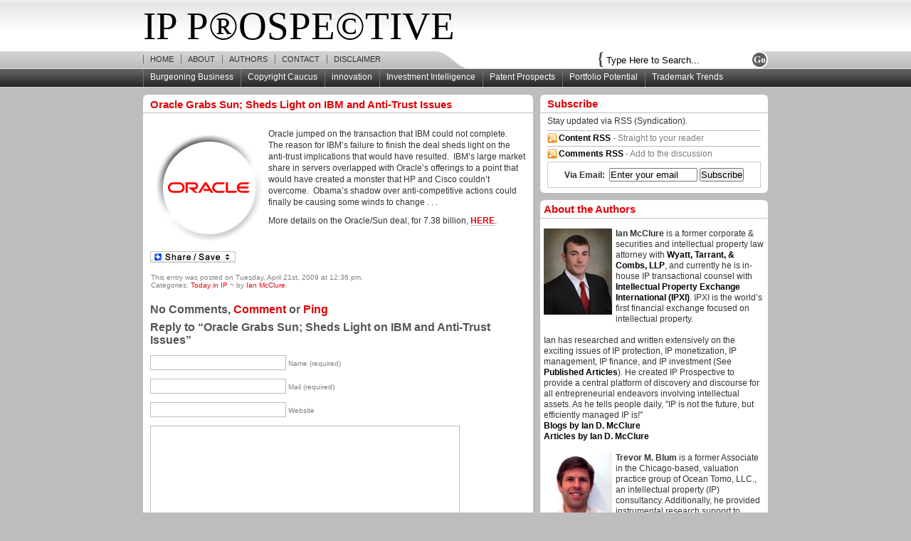

--- FILE ---
content_type: text/html; charset=UTF-8
request_url: http://www.ipprospective.com/ip-today/oracle-snatches-sun-sheds-light-on-ibm-and-anti-trust-issues/
body_size: 7728
content:
<!DOCTYPE html PUBLIC "-//W3C//DTD XHTML 1.0 Transitional//EN" "http://www.w3.org/TR/xhtml1/DTD/xhtml1-transitional.dtd">
<html xmlns="http://www.w3.org/1999/xhtml">
<head profile="http://gmpg.org/xfn/11">
<meta http-equiv="Content-Type" content="text/html; charset=UTF-8" />

<title>Oracle Grabs Sun; Sheds Light on IBM and Anti-Trust Issues | IP P®OSPE©TIVE</title>

    <meta http-equiv="Content-Type" content="text/html; charset=utf-8"/>
    <meta name="generator" content="WordPress 2.7" />
    <link rel="stylesheet" href="http://www.ipprospective.com/wp-content/themes/MassiveNews/style.css" type="text/css" media="screen" />
    <link rel="alternate" type="application/rss+xml" title="IP P®OSPE©TIVE RSS Feed" href="http://www.ipprospective.com/feed/" />
    <meta name="verify-v1" content="oo9LTFkDVarXyam4DZ0Pu7UJgPzxDd47KpSp198xSVA=" />

	<script src="http://www.ipprospective.com/wp-content/themes/MassiveNews/scripts/mootools.v1.11.js" type="text/javascript"></script>
    <script src="http://www.ipprospective.com/wp-content/themes/MassiveNews/scripts/jd.gallery.js" type="text/javascript"></script>
    <script src="http://www.ipprospective.com/wp-content/themes/MassiveNews/scripts/jd.gallery.transitions.js" type="text/javascript"></script>
    <link rel="stylesheet" href="http://www.ipprospective.com/wp-content/themes/MassiveNews/slideshow.css" type="text/css" media="screen" />
 
    <!--[if lte IE 7]><link rel="stylesheet" type="text/css" href="http://www.ipprospective.com/wp-content/themes/MassiveNews/styleie.css" /><![endif]-->
<link rel="EditURI" type="application/rsd+xml" title="RSD" href="http://www.ipprospective.com/xmlrpc.php?rsd" />
<link rel="wlwmanifest" type="application/wlwmanifest+xml" href="http://www.ipprospective.com/wp-includes/wlwmanifest.xml" /> 
<meta name="generator" content="WordPress 2.7" />

<style type="text/css">
	.addtoany_share_save_container{margin:16px 0;}
	ul.addtoany_list{
		display:inline;
		margin:0 !important;
		padding:0 !important;
	}
	ul.addtoany_list li{
		background:none;
		border:0;
		display:inline !important;
		list-style-type:none;
		margin:0 !important;
		padding:0 !important;
		line-height:32px;	}
	ul.addtoany_list li:before{content:"";}
	ul.addtoany_list li a{padding:0 9px}
	ul.addtoany_list img{
		float:none;
		width:16px;
		height:16px;
		border:0;
		margin:0;
		padding:0;
		vertical-align:middle;
	}
	ul.addtoany_list a img{
		opacity:.6;
		-moz-opacity:.6;
		filter: alpha(opacity=60);
	}
	ul.addtoany_list a:hover img, ul.addtoany_list a.addtoany_share_save img{
		opacity:1;
		-moz-opacity:1;
		filter:alpha(opacity=100);
	}
	a.addtoany_share_save img{border:0;width:auto;height:auto;}    </style>

<!-- all in one seo pack 1.4.6.15 [282,347] -->
<meta name="description" content="Oracle jumped on the transaction that IBM could not complete.  The reason for IBM's failure to finish the deal sheds light on the anti-trust implications that" />
<meta name="keywords" content="antitrust,ip market" />
<!-- /all in one seo pack -->

<!-- Start Of Script Generated By cforms v10.0 [Oliver Seidel | www.deliciousdays.com] -->
<link rel="stylesheet" type="text/css" href="http://www.ipprospective.com/wp-content/plugins/cforms/styling/grey_blocks.css" />
<script type="text/javascript" src="http://www.ipprospective.com/wp-content/plugins/cforms/js/cforms.js"></script>
<!-- End Of Script Generated By cforms -->

</head>
<body>

<div id="wrapper"><a name="top"></a>
<div id="header" class="fix">
	<h1><a href="http://www.ipprospective.com/">IP P®OSPE©TIVE</a></h1>
	<div id="searchWrap">
<form method="get" id="searchForm" action="http://www.ipprospective.com/">
	<input type="text" value="Type Here to Search..." name="s" id="s" /><input id="searchsubmit" type="image" src="http://www.ipprospective.com/wp-content/themes/MassiveNews/images/btn_search.gif" alt="Submit" />
</form>
</div>
<div id="pagenav">
	<ul class="nav fix">
		<li><a href="http://www.ipprospective.com/" title="Return to the the frontpage">Home</a></li>
		<li class="page_item page-item-2"><a href="http://www.ipprospective.com/about/" title="About">About</a></li>
<li class="page_item page-item-1297"><a href="http://www.ipprospective.com/authors/" title="Authors">Authors</a></li>
<li class="page_item page-item-3"><a href="http://www.ipprospective.com/contact/" title="Contact">Contact</a></li>
<li class="page_item page-item-54"><a href="http://www.ipprospective.com/disclaimer/" title="Disclaimer">Disclaimer</a></li>
	</ul>
</div>

<div id="categories">
	<div id="categories" class="fix"> 
		<ul class="fix">
			<li class="cat-item cat-item-14"><a href="http://www.ipprospective.com/category/burgeoning-business/" title="View all posts filed under Burgeoning Business">Burgeoning Business</a>
</li>
	<li class="cat-item cat-item-11"><a href="http://www.ipprospective.com/category/copyright-caucus/" title="View all posts filed under Copyright Caucus">Copyright Caucus</a>
</li>
	<li class="cat-item cat-item-86"><a href="http://www.ipprospective.com/category/innovation/" title="View all posts filed under innovation">innovation</a>
</li>
	<li class="cat-item cat-item-13"><a href="http://www.ipprospective.com/category/investment-intelligence/" title="View all posts filed under Investment Intelligence">Investment Intelligence</a>
</li>
	<li class="cat-item cat-item-23"><a href="http://www.ipprospective.com/category/patent-prospects/" title="View all posts filed under Patent Prospects">Patent Prospects</a>
</li>
	<li class="cat-item cat-item-18"><a href="http://www.ipprospective.com/category/portfolio-potential/" title="View all posts filed under Portfolio Potential">Portfolio Potential</a>
</li>
	<li class="cat-item cat-item-12"><a href="http://www.ipprospective.com/category/trademark-trend/" title="View all posts filed under Trademark Trends">Trademark Trends</a>
</li>
		</ul>
	</div>
</div>
</div><div id="mid" class="fix">
	<div id="singlemain" class="fix"><a name="main"></a>
    <div id="featured">
    	<h3 class="mainblock">Oracle Grabs Sun; Sheds Light on IBM and Anti-Trust Issues</h3>
    </div>
    <div id="content">
				<div class="post" id="post-650">
			<div class="entry">
				<p><a href="http://www.ipprospective.com/wp-content/uploads/2009/04/oracle-logo.gif"><img class="alignleft size-full wp-image-651" title="oracle-logo" src="http://www.ipprospective.com/wp-content/uploads/2009/04/oracle-logo.gif" alt="oracle-logo" width="150" height="150" /></a>Oracle jumped on the transaction that IBM could not complete.  The reason for IBM&#8217;s failure to finish the deal sheds light on the anti-trust implications that would have resulted.  IBM&#8217;s large market share in servers overlapped with Oracle&#8217;s offerings to a point that would have created a monster that HP and Cisco couldn&#8217;t overcome.  Obama&#8217;s shadow over anti-competitive actions could finally be causing some winds to change . . .</p>
<p>More details on the Oracle/Sun deal, for 7.38 billion, <a href="http://online.wsj.com/article/SB124022726514434703.html" target="_blank">HERE</a>.</p>
			</div>
  <br/>               
<a class="a2a_dd addtoany_share_save" href="http://www.addtoany.com/share_save?sitename=IP%20P%C2%AEOSPE%C2%A9TIVE&amp;siteurl=http%3A%2F%2Fwww.ipprospective.com%2F&amp;linkname=Oracle%20Grabs%20Sun%3B%20Sheds%20Light%20on%20IBM%20and%20Anti-Trust%20Issues&amp;linkurl=http%3A%2F%2Fwww.ipprospective.com%2Fip-today%2Foracle-snatches-sun-sheds-light-on-ibm-and-anti-trust-issues%2F"><img src="http://www.ipprospective.com/wp-content/plugins/add-to-any/share_save_120_16.png" width="120" height="16" alt="Share/Save/Bookmark"/></a> <br/>
		</div>

					<h5>This entry was posted on Tuesday, April 21st, 2009 at 12:36 pm.<br />Categories: <a href="http://www.ipprospective.com/category/ip-today/" title="View all posts in Today in IP" rel="category tag">Today in IP</a> ~ by <a href="http://www.ipprospective.com/author/admin/" title="Posts by Ian McClure">Ian McClure</a>.</h5>

		<div id="comments_wrapper">
<!-- You can start editing here. -->
	<div id="comments" class="section"><h3>No Comments, <a href="#respond" title="Leave a comment">Comment</a> or <a href="http://www.ipprospective.com/ip-today/oracle-snatches-sun-sheds-light-on-ibm-and-anti-trust-issues/trackback/" rel="trackback">Ping</a></h3></div>
  	 
	 <h3 id="respond">Reply to &#8220;Oracle Grabs Sun; Sheds Light on IBM and Anti-Trust Issues&#8221;</h3>
<form action="http://www.ipprospective.com/wp-comments-post.php" method="post" id="commentform">
<p><input type="text" name="author" id="author" value="" size="22" tabindex="1" />
<label for="author"><small>Name (required)</small></label></p>
<p><input type="text" name="email" id="email" value="" size="22" tabindex="2" />
<label for="email"><small>Mail (required)</small></label></p>
<p><input type="text" name="url" id="url" value="" size="22" tabindex="3" />
<label for="url"><small>Website</small></label></p>
<p><textarea name="comment" id="comment" cols="60" rows="10" tabindex="4"></textarea></p>
<p><input name="submit" type="image" src="http://www.ipprospective.com/wp-content/themes/MassiveNews/images/btn_submit.gif" alt="Submit" id="submit" tabindex="5" value="Submit" />
<input type="hidden" name="comment_post_ID" value="650" />
</p>
</form>
</div><!-- end comments_wrapper -->			</div>
    </div>
	<div id="sidebar">


       	<div id="blocks" class="rsslinks">
		<h3 class="blocks">Subscribe</h3>
		<p>Stay updated via RSS (Syndication).</p>
		<ul>
			<li><a href="http://feeds.feedburner.com/IpProspective" title="Full content RSS feed">Content RSS</a> - Straight to your reader</li>
			<li><a href="http://feeds.feedburner.com/IP-Prospective-Comments" title="Full comments RSS feed">Comments RSS</a> - Add to the discussion</li>
		</ul>
            <form style="border:1px solid #ccc;padding:3px;text-align:center;" action="http://www.feedburner.com/fb/a/emailverify" method="post" target="popupwindow" onsubmit="window.open('http://www.feedburner.com/fb/a/emailverifySubmit?feedId=2873145', 'popupwindow', 'scrollbars=yes,width=550,height=520');return true"><p><strong>Via Email: &nbsp;</strong><input type="text" style="width:120px" name="email" value="Enter your email"/><input type="hidden" value="http://feeds.feedburner.com/~e?ffid=2873145" name="url"/><input type="hidden" value="IP Prospective" name="title"/><input type="hidden" name="loc" value="en_US"/> <input type="submit" value="Subscribe" /></form>
	</div>
         <div id="bottomblock"></div>

         <div id="widgetblock">
          <h3 class="blocks">About the Authors</h3>
           <br /><img src="http://www.ipprospective.com/wp-content/uploads/2009/01/mcclure-ian.jpg" border="0" align="left" style="margin-right:5px; margin-bottom: 2px;"> <strong>Ian McClure</strong> is a former corporate & securities and intellectual property law attorney with <a href="http://www.wyattfirm.com/">Wyatt, Tarrant, & Combs, LLP</a>, and currently he is in-house IP transactional counsel with <a href="http://www.ipxi.com/ipxi/">Intellectual Property Exchange International (IPXI)</a>. IPXI is the world’s first financial exchange focused on intellectual property.   <br /><br />Ian has researched and written extensively on the exciting issues of IP protection, IP monetization, IP management, IP finance, and IP investment (See <a href="http://www.ipprospective.com/authors-published-articles/">Published Articles</a>).  He created IP Prospective to provide a central platform of discovery and discourse for all entrepreneurial endeavors involving intellectual assets.  As he tells people daily, "IP is not the future, but efficiently managed IP is!"  <br />
<a href="http://www.ipprospective.com/author/admin/">Blogs by Ian D. McClure</a><br/>
<a href="http://www.ipprospective.com/authors-published-articles/">Articles by Ian D. McClure</a>
 <br /><br/>

<img src="http://www.ipprospective.com/wp-content/uploads/2011/06/trevorb.jpg" border="0" align="left" style="margin-right:5px; margin-bottom: 2px;"> <strong>Trevor M. Blum</strong> is a former Associate in the Chicago-based, valuation practice group of Ocean Tomo, LLC., an intellectual property (IP) consultancy.  Additionally, he provided instrumental research support to Intellectual Property Exchange International, Inc., an IP exchange start-up.  Trevor holds a B.S. from Indiana University and is currently an MBA candidate at the University of Cambridge, focusing on international business and finance.  His interests also include entrepreneurship, economics, and informational visualization. He enjoys running and cycling in his free time. Trevor seeks to bring a transnational business perspective to the blog. <br/>
<a href="http://www.ipprospective.com/author/trevorb/">Blogs by Trevor Blum</a>
<br />

         </div>
          <div id="bottomblock"></div>
	
<div id="blocks">
<h3 class="blocks">Recent Tweets</h3>
<script src="http://widgets.twimg.com/j/2/widget.js"></script>
<script>
new TWTR.Widget({
  version: 2,
  type: 'list',
  rpp: 5,
  interval: 30000,
  title: '',
  subject: '',
  width: 250,
  height: 300,
  theme: {
    shell: {
      background: '#ffffff',
      color: '#000000'
    },
    tweets: {
      background: '#ffffff',
      color: '#000000',
      links: '#ff0000'
    }
  },
  features: {
    scrollbar: false,
    loop: false,
    live: false,
    hashtags: true,
    timestamp: true,
    avatars: true,
    behavior: 'all'
  }
}).render().setList('BPIZZY', 'ipprospective').start();
</script>
</div>
          <div id="bottomblock"></div>
    
	<!--<div id="advertblock">
			</div>-->
        
<!--    
	<div id="blocks">
		<h3 class="blocks">Today in Intellectual Property</h3>

		
                    <div id="blockpost">
                 <br />
                <h4><a href="http://www.ipprospective.com/burgeoning-business/main-street-catalysts%c2%a0-patents-networks-and-immersion/" title="Main Street Catalysts:  Patents, Immersion, and Passion">Main Street Catalysts:  Patents, Immersion, and Passion</a></h4>
                <div class="entry">
                <br />
                <p>US economic news has been notably bleak over the past month:   GDP growth figures have been revised downward; US long-term debt has lost its AAA-rating; payrolls are reported (and expected to continue) to rise at a syrupy pace; and buyer ...<a href="http://www.ipprospective.com/burgeoning-business/main-street-catalysts%c2%a0-patents-networks-and-immersion/" title="Read More">Read More</a></p>
                </div>
                <div style="float:right; text-align:right;"> <a href="http://www.ipprospective.com/category/ip-today/">Previous Days >> </a></div><br/>
                   
            </div>
        	</div>
    <div id="bottomblock"></div>
-->

	<div id="blocks">
		<h3 class="blocks">IP Market Player of the Week</h3>

		
                    <div id="blockpost">
                <br />
                <h4><a href="http://www.ipprospective.com/ip-market-players/navigating-ip-strategy-intipsa/" title="Navigating IP Strategy:  INTIPSA">Navigating IP Strategy:  INTIPSA</a></h4>
                <div class="entry">
                <br />
             <div id="introIMG"><a href="http://www.ipprospective.com/ip-market-players/navigating-ip-strategy-intipsa/" title="Navigating IP Strategy:  INTIPSA"><img class="alignleft size-thumbnail wp-image-1263" title="london-eye" src="http://www.ipprospective.com/wp-content/uploads/2011/08/london-eye-150x150.jpg" alt="london-eye" width="150" height="150" /></a></div>
			<p>The world’s IP and financial markets are interconnected, turbulent and difficult to navigate.  Luckily the International IP Strategists Association (INTIPSA) exists to provide guidance through rough, economic waters.

Headquartered in London, INTIPSA is a professional organization with the desire to build a global community of IP strategists, including in-house practitioners, specialists, external advisors and students.  The ... <a href="http://www.ipprospective.com/ip-market-players/navigating-ip-strategy-intipsa/" title="Read More">Read More</a></p>
                </div>
                <div style="float:right; text-align:right;"> <br /><a href="http://www.ipprospective.com/category/ip-market-players/">Previous Posts >> </a></div><br /><br />
                   
            </div>
        	</div>
    <div id="bottomblock"></div>


    
	<div id="blocks">
		<h3 class="blocks">Monetizing IP</h3>

		                    <div id="blockpost">
                <h4><a href="http://www.ipprospective.com/burgeoning-business/main-street-catalysts%c2%a0-patents-networks-and-immersion/" title="Main Street Catalysts:  Patents, Immersion, and Passion">Main Street Catalysts:  Patents, Immersion, and Passion</a></h4>
                <div class="entry">
                <p>US economic news has been notably bleak over the past month:   GDP growth figures have been revised downward; US long-term ...</p>
                </div>
            </div>
                    <div id="blockpost">
                <h4><a href="http://www.ipprospective.com/patent-prospects/the-next-big-thing-in-monetizing-ip-a-natural-progression-to-exchange-traded-units/" title="The Next Big Thing in Monetizing IP: A Natural Progression to Exchange-Traded Units">The Next Big Thing in Monetizing IP: A Natural Progression to Exchange-Traded Units</a></h4>
                <div class="entry">
                <p>

The 1990s was the decade of information technology (IT) - a decade where  information was important, but the use, ...</p>
                </div>
            </div>
                    <div id="blockpost">
                <h4><a href="http://www.ipprospective.com/patent-prospects/invent-for-humanity-%e2%80%93-a-transparent-marketplace-for-humanitarian-tech-transfer-ip-licensing/" title="Invent for Humanity – A Transparent Marketplace for Humanitarian Tech Transfer &#038; IP Licensing">Invent for Humanity – A Transparent Marketplace for Humanitarian Tech Transfer &#038; IP Licensing</a></h4>
                <div class="entry">
                <p> 

It has been some time since I have posted, but I thought that this matter is of high interest ...</p>
                </div>
            </div>
        	</div>
    <div id="bottomblock"></div>
    
	<div id="tagblock">
		<h3 class="blocks">Content Tags</h3>
		<a href='http://www.ipprospective.com/tag/antitrust/' class='tag-link-55' title='4 topics' rel="tag" style='font-size: 9.03703703704pt;'>antitrust</a>
<a href='http://www.ipprospective.com/tag/china/' class='tag-link-70' title='2 topics' rel="tag" style='font-size: 8pt;'>China</a>
<a href='http://www.ipprospective.com/tag/copyright-exchange/' class='tag-link-28' title='2 topics' rel="tag" style='font-size: 8pt;'>copyright exchange</a>
<a href='http://www.ipprospective.com/tag/copyright-litigation/' class='tag-link-66' title='4 topics' rel="tag" style='font-size: 9.03703703704pt;'>copyright litigation</a>
<a href='http://www.ipprospective.com/tag/copyrights/' class='tag-link-7' title='26 topics' rel="tag" style='font-size: 20.4444444444pt;'>copyrights</a>
<a href='http://www.ipprospective.com/tag/defensive-ip-aggregator/' class='tag-link-38' title='2 topics' rel="tag" style='font-size: 8pt;'>defensive ip aggregator</a>
<a href='http://www.ipprospective.com/tag/fair-use/' class='tag-link-41' title='2 topics' rel="tag" style='font-size: 8pt;'>fair use</a>
<a href='http://www.ipprospective.com/tag/iam/' class='tag-link-39' title='5 topics' rel="tag" style='font-size: 9.55555555556pt;'>IAM</a>
<a href='http://www.ipprospective.com/tag/intellectual-property/' class='tag-link-3' title='4 topics' rel="tag" style='font-size: 9.03703703704pt;'>Intellectual Property</a>
<a href='http://www.ipprospective.com/tag/intellectual-property-managemenet/' class='tag-link-91' title='2 topics' rel="tag" style='font-size: 8pt;'>Intellectual Property Managemenet</a>
<a href='http://www.ipprospective.com/tag/international-ip/' class='tag-link-81' title='2 topics' rel="tag" style='font-size: 8pt;'>international IP</a>
<a href='http://www.ipprospective.com/tag/internet-law/' class='tag-link-106' title='3 topics' rel="tag" style='font-size: 8.51851851852pt;'>internet law</a>
<a href='http://www.ipprospective.com/tag/investment/' class='tag-link-6' title='8 topics' rel="tag" style='font-size: 11.1111111111pt;'>investment</a>
<a href='http://www.ipprospective.com/tag/ip/' class='tag-link-4' title='2 topics' rel="tag" style='font-size: 8pt;'>IP</a>
<a href='http://www.ipprospective.com/tag/ip-auction/' class='tag-link-26' title='8 topics' rel="tag" style='font-size: 11.1111111111pt;'>ip auction</a>
<a href='http://www.ipprospective.com/tag/ip-conference/' class='tag-link-90' title='6 topics' rel="tag" style='font-size: 10.0740740741pt;'>IP Conference</a>
<a href='http://www.ipprospective.com/tag/ip-finance/' class='tag-link-19' title='18 topics' rel="tag" style='font-size: 16.2962962963pt;'>IP Finance</a>
<a href='http://www.ipprospective.com/tag/ip-investing/' class='tag-link-49' title='3 topics' rel="tag" style='font-size: 8.51851851852pt;'>ip investing</a>
<a href='http://www.ipprospective.com/tag/ip-investment/' class='tag-link-58' title='10 topics' rel="tag" style='font-size: 12.1481481481pt;'>ip investment</a>
<a href='http://www.ipprospective.com/tag/ip-law/' class='tag-link-51' title='4 topics' rel="tag" style='font-size: 9.03703703704pt;'>ip law</a>
<a href='http://www.ipprospective.com/tag/ip-licensing/' class='tag-link-96' title='6 topics' rel="tag" style='font-size: 10.0740740741pt;'>ip licensing</a>
<a href='http://www.ipprospective.com/tag/ip-litigation/' class='tag-link-116' title='3 topics' rel="tag" style='font-size: 8.51851851852pt;'>ip litigation</a>
<a href='http://www.ipprospective.com/tag/ip-management/' class='tag-link-48' title='26 topics' rel="tag" style='font-size: 20.4444444444pt;'>ip management</a>
<a href='http://www.ipprospective.com/tag/ip-market/' class='tag-link-27' title='29 topics' rel="tag" style='font-size: 22pt;'>ip market</a>
<a href='http://www.ipprospective.com/tag/ip-market-players/' class='tag-link-53' title='2 topics' rel="tag" style='font-size: 8pt;'>IP Market Players</a>
<a href='http://www.ipprospective.com/tag/ip-portfolio/' class='tag-link-60' title='5 topics' rel="tag" style='font-size: 9.55555555556pt;'>ip portfolio</a>
<a href='http://www.ipprospective.com/tag/ip-protection/' class='tag-link-78' title='5 topics' rel="tag" style='font-size: 9.55555555556pt;'>ip protection</a>
<a href='http://www.ipprospective.com/tag/ip-securitization/' class='tag-link-93' title='2 topics' rel="tag" style='font-size: 8pt;'>ip securitization</a>
<a href='http://www.ipprospective.com/tag/ip-strategist/' class='tag-link-89' title='4 topics' rel="tag" style='font-size: 9.03703703704pt;'>IP Strategist</a>
<a href='http://www.ipprospective.com/tag/ip-valuation/' class='tag-link-43' title='17 topics' rel="tag" style='font-size: 15.7777777778pt;'>ip valuation</a>
<a href='http://www.ipprospective.com/tag/ipxi/' class='tag-link-35' title='5 topics' rel="tag" style='font-size: 9.55555555556pt;'>IPXI</a>
<a href='http://www.ipprospective.com/tag/law/' class='tag-link-5' title='2 topics' rel="tag" style='font-size: 8pt;'>law</a>
<a href='http://www.ipprospective.com/tag/license/' class='tag-link-21' title='3 topics' rel="tag" style='font-size: 8.51851851852pt;'>license</a>
<a href='http://www.ipprospective.com/tag/litigation/' class='tag-link-16' title='2 topics' rel="tag" style='font-size: 8pt;'>litigation</a>
<a href='http://www.ipprospective.com/tag/monetizing-ip/' class='tag-link-33' title='9 topics' rel="tag" style='font-size: 11.6296296296pt;'>monetizing IP</a>
<a href='http://www.ipprospective.com/tag/music-copyrights/' class='tag-link-29' title='10 topics' rel="tag" style='font-size: 12.1481481481pt;'>music copyrights</a>
<a href='http://www.ipprospective.com/tag/ocean-tomo/' class='tag-link-22' title='17 topics' rel="tag" style='font-size: 15.7777777778pt;'>ocean tomo</a>
<a href='http://www.ipprospective.com/tag/patent-litigation/' class='tag-link-68' title='4 topics' rel="tag" style='font-size: 9.03703703704pt;'>patent litigation</a>
<a href='http://www.ipprospective.com/tag/patents/' class='tag-link-8' title='10 topics' rel="tag" style='font-size: 12.1481481481pt;'>patents</a>
<a href='http://www.ipprospective.com/tag/patent-troll/' class='tag-link-37' title='2 topics' rel="tag" style='font-size: 8pt;'>patent troll</a>
<a href='http://www.ipprospective.com/tag/sale/' class='tag-link-20' title='2 topics' rel="tag" style='font-size: 8pt;'>sale</a>
<a href='http://www.ipprospective.com/tag/trademark-litigation/' class='tag-link-30' title='3 topics' rel="tag" style='font-size: 8.51851851852pt;'>trademark litigation</a>
<a href='http://www.ipprospective.com/tag/trademark-protection/' class='tag-link-83' title='2 topics' rel="tag" style='font-size: 8pt;'>trademark protection</a>
<a href='http://www.ipprospective.com/tag/trademarks/' class='tag-link-9' title='9 topics' rel="tag" style='font-size: 11.6296296296pt;'>trademarks</a>
<a href='http://www.ipprospective.com/tag/wipo/' class='tag-link-50' title='3 topics' rel="tag" style='font-size: 8.51851851852pt;'>WIPO</a>	</div>
       <div id="bottomblock"></div>
   
<div id="linkcat-2"><h3 class="blocks">Other Great Blogs Where IP Meets Money</h3>
	<ul class='xoxo blogroll'>
<li><a href="http://brokensymmetry.typepad.com/broken_symmetry/" title="Dedicated to Keeping Inventors in the Game">Broken Symmetry</a></li>
<li><a href="http://www.iam-magazine.com/blog/" target="_blank">IAM - Intellectual Asset Management Magazine Blog</a></li>
<li><a href="http://intellectualprofit.blogspot.com/?" title="Deriving Value with IP Management">Intellectual Profit</a></li>
<li><a href="http://www.ipassetmaximizer.com/" target="_blank">IP Asset Maximizer Blog</a></li>
<li><a href="http://ipfinance.blogspot.com/" target="_blank">IP Finance</a></li>
<li><a href="http://www.ip-tax.com" title="Comprehensive coverage of international tax issues relevant to intellectual property" target="_blank">IP Tax</a></li>
<li><a href="http://www.ipwire.com/" title="IP Wire is the only newsletter dedicated solely on IP Deals, IP Tech Transfer, and IP Commercialization transactions." target="_blank">IP Wire</a></li>
<li><a href="http://ipbiz.blogspot.com/" target="_blank">IPBiz</a></li>
<li><a href="https://www.oti.com/oti/Portal.action" title="the only comprehensive source of global intellectual property-based market information">OTI.com</a></li>
<li><a href="http://www.patentbaristas.com/" title="Patent Baristas">Patent Baristas</a></li>
<li><a href="http://www.tangible-ip.com/" target="_blank">Tangible IP</a></li>

	</ul>
</div><div id="bottomblock"></div>
</div></div>
<div id="footer">
    <p>Internet Marketing Made Easy: <a href="http://bpizzy.com" target="_blank">BPIZZY</a></p>
</div>
</div>
<script type="text/javascript">
a2a_localize = {
	Share: "Share",
	Save: "Save",
	Subscribe: "Subscribe",
	Email: "E-mail",
    Bookmark: "Bookmark",
	ShowAll: "Show all",
	ShowLess: "Show less",
	FindServices: "Find service(s)",
	FindAnyServiceToAddTo: "Instantly find any service to add to",
	PoweredBy: "Powered by",
	ShareViaEmail: "Share via e-mail",
	SubscribeViaEmail: "Subscribe via e-mail",
	BookmarkInYourBrowser: "Bookmark in your browser",
	BookmarkInstructions: "Press Ctrl+D or Cmd+D to bookmark this page",
	AddToYourFavorites: "Add to your favorites",
	SendFromWebOrProgram: "Send from any e-mail address or e-mail program",
    EmailProgram: "E-mail program"
};
a2a_linkname="Oracle Grabs Sun; Sheds Light on IBM and Anti-Trust Issues";
a2a_linkurl="http://www.ipprospective.com/ip-today/oracle-snatches-sun-sheds-light-on-ibm-and-anti-trust-issues/";

</script><script type="text/javascript" src="http://static.addtoany.com/menu/page.js"></script>

<script type="text/javascript">
var gaJsHost = (("https:" == document.location.protocol) ? "https://ssl." : "http://www.");
document.write(unescape("%3Cscript src='" + gaJsHost + "google-analytics.com/ga.js' type='text/javascript'%3E%3C/script%3E"));
</script>
<script type="text/javascript">
try {
var pageTracker = _gat._getTracker("UA-7037227-1");
pageTracker._trackPageview();
} catch(err) {}</script>
</body>
</html>

--- FILE ---
content_type: text/css
request_url: http://www.ipprospective.com/wp-content/themes/MassiveNews/style.css
body_size: 2365
content:
/*  
Theme Name: Massive News Theme
Theme URI: http://www.massivepress.net/
Description: A premium WordPress news theme.
Version: 1.0
Author: Jason Schuller
Author URI: http://www.massivepress.net/

Please leave credit where credit is due.
*/

*{
margin:0;
padding:0;
}

html,body{
background:#BDBDBD url(images/bodybg.jpg) repeat-x;
color:#333;
text-align:center;
} 

body{font:12px arial,helvetica,verdana,sans-serif;}

h1{
font-size:55px;
font-family:"Times New Roman", Times, serif;
font-weight:normal;
}

h2{font-size:18px;}
h3{font-size:16px;}
h4{font-size:13px;}

h5{
font-size:10px;
color: #7f7f7f;
padding-left:1px;
font-weight:normal;
margin-bottom:8px;
}

a{
color:#e2050a;
text-decoration:none;
}

a:hover{color:#666;}

#wrapper{
margin:0px auto;
text-align:left;
width:878px;
} 

/* header */
#header{
background:url(images/headerbg.jpg) top no-repeat;
padding:5px 0;
}

#header h1 a{
width:auto;
float:left;
margin:0;
color: #000;
}

#header h1 a em{
font-style:normal;
color:#555;
}

#searchWrap input{vertical-align:middle;}
#searchWrap #s{
font-size:1.1em;
border:none;
padding:1px 2px;
margin-right:3px;
width:200px;
}

/* page navigation */
#pagenav{
float:left;
width:500px;
padding-top:7px;
}

ul.nav{list-style:none;}

.nav li{
float:left;
display:block;
padding:2px 10px 2px 10px;
background:url(images/pagebreak.gif) left no-repeat;
}

.nav li a{
font-size:11px;
outline:none;
color:#2F2F2F;
text-decoration:none;
display:block;
padding:5px 0 0x 5px;
text-transform:uppercase;
}

.nav li a:hover{
text-decoration:underline;
color:#484848!important;width:
}

* html .nav li a:hover{background:#333;}

/* category navigation */
#categories{
float:left;
width:878px;
}

#categories ul{
list-style:none;
padding:1px 0 0px 0;
}

#categories li{
float:left;
display:block;
background:url(images/catbreak.gif) left no-repeat;
height: 25px;
padding-top:4px;
}

#categories li a{
color:#FFF;
display:block;
padding:2px 10px 4px 10px;
}

#categories li a:hover{color:#CCC;}

/* main content */
#mid{padding-top:4px;}
#main{
background:#FFFFFF url(images/mainbottom.gif) bottom no-repeat;
float:left;
margin:0 10px 0 0;
width:548px;
}

#singlemain{
background:#FFFFFF url(images/smbottom.gif) bottom no-repeat;
float:left;
margin:0 10px 0 0;
width:548px;
}

#featured{
background:url(images/maintop.gif) top left no-repeat;
padding:5px;
}

#myGallery{
margin:4px;
font-size:18px;
}

/* sidebar */
#sidebar a{font-weight:bold; color:#000;}

#sidebar  a:hover{color:#666;}

#sidebar{
color:#333;
float:left;
margin:0;
width:320px;
line-height:1.3em;
}

#sidebar p{color:#333;}

#blocks{
background:#FFFFFF url(images/blocktop.gif) top no-repeat;
padding:5px 10px 0 10px;
}

#widgetblock{
background:#FFFFFF url(images/blocktop.gif) top no-repeat;
padding:5px 5px 0 5px;
}

#linkcat-2{
background:#FFFFFF url(images/blocktop.gif) top no-repeat;
padding:5px 5px 0 5px;
list-style-type:none;
}

#linkcat-2 ul{
list-style-type:none;
}

#tagblock{
background:#FFFFFF url(images/blocktop.gif) top no-repeat;
padding:5px 10px 0 10px;
}

#tagblock a{
font-weight:normal;
color:#484848;
}

#tagblock a:hover{color:#7F7F7F;}

#advertblock{
background:url(images/advertblockbg.gif) top no-repeat;
height:270px;
padding:10px 0 0 10px;
}

#blocks a{
font-weight:bold;
color:#000;
}

#blockpost{
padding:0 0 8px 0;
}

#blocks a:hover{color:#7F7F7F;}

h3.blocks{
font-size:15px;
margin-bottom: 10px;
color: #e2050a;
}

h3.mainblock{
font-size:15px;
margin-bottom: 10px;
margin-left: 5px;
color:#e2050a;
}

#bottomblock{
background: #BDBDBD url(images/blockbottom.gif) top no-repeat;
height:7px;
padding:0;
margin-bottom:10px;
}

#searchWrap{
float:right;
margin-top:69px;
margin-right:2px;
}

.blocks{margin-bottom:20px;}

/* main content */
#content{
padding:10px;
}

#content p{
margin-bottom:10px;
}

#introIMG{
width:150px;
height:150px;
float:left;
margin-right:8px;
overflow:hidden;
}

#introIMG img{
border:none;
padding:4px 4px 4px 4px;

}


.postMeta{
background:url(images/dot.gif) repeat-x left center;
text-transform:uppercase;
font-size:11px;
text-align:right;
margin-bottom:2px;
}

.postMeta span.date{
background:#FFF;
color:#7F7F7F;
padding:0 2px 0 4px;
}

.postMeta span.comments{
background:#FFF url(images/user.gif) no-repeat left center;
padding-left:15px;
margin-left:2px;
}

.postMeta span.comments a,
.postMeta span.date a{color:#555;}
.post{margin:0 0 15px 0;}

.post h2{
line-height:1.2em;

}

.post h2 a{
width:100%;
display:block;
outline:none;
color: #000000;
}

.post h2 a:hover{color:#7F7F7F;}

.entry h3{margin:1em 0;}

.post .entry{
line-height:1.4em;
overflow:hidden;
}

.post .entry p{margin:0;}

.post .entry p a{
background:url(images/dot.gif) repeat-x bottom left;
font-weight:bold;
}

.entry blockquote{margin:0 1.3em 0;}

.entry ul{
margin:0 1.3em 0;
list-style:none;
}

.entry li a{
color:#333;
font-weight:bold;

}

.entry ul li{
background:url(images/li.gif) no-repeat 0 1px;
padding-left:18px;
margin-bottom:7px;
}

.entry ol{margin:0 1em 0 3em;}
.entry ol li{margin:0 0 7px 0;}
.entry img,.entry a img{border:none; padding:9px 8px 0;}
.entry a:hover img{border-color:#DFDFDF;}
.entry table tr {padding: 15px 0;}
.entry table tr.alt {background: #eee;}

/* lists */
.rsslinks h3{margin-bottom:5px;}

.rsslinks p{
margin-bottom:5px;
padding-top:5px;
}

.rsslinks ul li{
background:url(images/rss.gif) no-repeat 0 3px;
color:#7F7F7F;
line-height:1.2em;
border-top:1px solid #BBB;
padding:3px 0 4px 16px;
list-style:none;
}

#widgetblock h3{margin-bottom:5px;}

#widgetblock p{
margin-bottom:5px;
padding-top:5px;
}

#widgetblock ul li{
color:#7F7F7F;
line-height:1.2em;
border-top:1px solid #BBB;
padding:3px 0 4px 0;
list-style:none;
}

/* pagination */
#pagination{
color:#7F7F7F;
font-size:11px;
text-transform:uppercase;
margin-bottom:10px;
margin-top:40px;
text-align:right;
}

#pagination p,#pagination img{vertical-align:middle;}

#pagination a img{
border:none;
margin:0 0 3px 2px;
}

/* comments */
#comments{
width:435px;
padding:12px 0 0 0;
}

#comments h3,
h3#respond{
color:#555;
margin-bottom:7px;
}

ol.commentslist{
list-style:none;
margin:5px 0 12px;

}
.commentslist li{
background:#FFF url(images/lgrey_diag.gif) repeat top left;
border:1px solid #BBB;
margin-bottom:7px;
padding:7px 0;
}

.commentslist li a{
font-weight:bold;
background:url(images/dot.gif) repeat-x bottom left;
}

.commentslist li.alt{background:#FFF;}
.commentslist li:hover{border-color:#888;}

.commentslist .comment_text{
margin:0 7px;
line-height:1.4em;
overflow:hidden;
}

.comment_text p,.comment_text ul,.comment_text ol,.comment_text blockquote{margin:1em 0;}
.comment_text ul,.comment_text ol,.comment_text blockquote{margin:0 1em;}

p.author_meta{
font-weight:bold;
text-transform:uppercase;
margin:0 0 0 7px;
}

p.post_meta{
font-size:11px;
text-transform:uppercase;
text-align:right;
margin:0 7px 0 0;
}

.commentslist li.author{
background:#333;
color:#CCC;
}

.commentslist li.author a{color:#DDD;}
.commentslist li.author a:hover{color:#FFF;}

#comments_closed{
background:#333;
color:#ccc;
padding:7px 0;
margin-top:12px;
line-height:1.5em;
}

p.nocomments{margin:0 12px 0 7px;}

p.nocomments a{
color:#ddd;
font-weight:bold;
text-decoration:underline;
}

p.nocomments a:hover{color:#FFF;}

ol.pingslist{
margin:1.5em 2em;
font-size:12px;
}

.pingslist li{
color:#7F7F7F;
margin:0 0 7px 0;
}

.pingslist li a{
font-weight:bold;
background:url(images/dot.gif) repeat-x bottom left;
}

#commentform p{margin:1em 0;}

#commentform p a{
font-weight:bold;
background:url(images/dot.gif) repeat-x bottom left;
}

#author,#email,#url,#comment{
font:1.1em arial,helvetica,verdana,sans-serif;
border:1px solid #BBB;
padding:2px;
}

#comment{width:429px;overflow:auto;}

#commentform p small{
font-size:10px;
color:#7F7F7F;
}

.commentslist code{background:transparent;}

/* footer */
#footer p{
padding-top:7px;
padding-bottom:50px;
}

#footer p a{
font-weight:bold;
color:#333;
}

/* floats */
.floatleft{
float:left;
margin:3px 7px 0 0;
}

.floatright{
float:right;
margin:3px 0 0 7px;
}

.right{float:right;}
.left{float:left;}
.clear{clear:both;}

.fix:after{
content:".";
display:block;
height:0;
clear:both;
visibility:hidden;
}

.fix{display:inline-block;} 
* html .fix{height:1%;}
.fix{display:block;}

.alignleft {
 margin:0;
 float:left;
}

.alignright{
margin:0;
float:right;
}

--- FILE ---
content_type: text/css
request_url: http://www.ipprospective.com/wp-content/plugins/cforms/styling/grey_blocks.css
body_size: 2358
content:
/*                                                    */
/*  main 'top-level' form elements                    */
/*                                                    */
@import "calendar.css";

.cform { 
	margin:10px auto 0 auto; 
	width: 410px; 
}

.cform fieldset	{ 
	margin-top:10px; 
	padding:5px 0 10px 0; 
	border:none;
}

.cform .cf_hidden {
	display:none; 
	border:none!important;
	background:none!important;
	padding:0!important;
	margin:0!important;
}

.cform legend { 
	color:#353c40;
	margin:0;
	line-height:2em;
	padding: 0; 
	font-size:20px; 
	font-variant:small-caps;
}

ol.cf-ol { 
	margin:0!important; 
	padding:0!important; 
}
ol.cf-ol li	{
	background:none!important; 
	margin:2px 0!important; /*some themes may interfere otherwise*/
	padding:0; 
	list-style:none!important; 
	text-align:left;
}


/*                                                    */
/* just for text-only fields (no input)               */
/*                                                    */

ol.cf-ol li.textonly {
	padding:4px 0; 
	text-align:left;
	font: bold 14px Arial;
}


/*                                                    */
/* global definitions for field labels                */
/*                                                    */

.cform label {

	background:#E0E0E0 none repeat scroll 0%;
	color:#000000;
	font:12px Arial;
	margin:0 10px 0 0;
	padding:5px 5px 5px;
	width:140px;

	display:-moz-inline-box; /*for mozilla*/
	display:inline-block; /*for Opera & IE*/
	vertical-align:top;
}
.cform label span {
	width:140px; /* must be the same as above!*/
	display:block; 
}

label.cf-before {
	margin:0 10px 0 0; 
}

label.cf-after 	{
	margin:2px 1px 0pt 3px !important;
	width:90px;
	text-align:left;
	background:none;
	padding:2px;
	line-height:1.3em;
}

label.cf-after span {
	width:90px;
	display:block;
}

label.cf-group-after {
	margin:2px 0 0 3px!important;
	width:100px;
	text-align:left;
	padding:2px;
	background:none;
	line-height:1.3em;
}
label.cf-group-after span {
	width:100px;
	display:block;
}

/*                                                    */
/*   FORM FIELDS general formatting                   */
/*                                                    */

.cform input,
.cform textarea,
.cform select {
	font:12px Arial;
	margin:0;
	border:1px solid #CCCCCC;
	color:#666666;
	padding:4px 5px;
	width:230px;
	vertical-align:top;
}
.cform input:hover,
.cform textarea:hover,
.cform select:hover	{
	border:1px solid #999999;
	color:#000000;
	width:230px;
}
.cform .cf_date {
	width:210px!important;
}

.cform select,
.cform select:hover {
	width:242px; /* attempt to have equal length */
	padding: 3px 5px;
}  

.cform select.cfselectmulti	{ 
	height:7.5em; 
}

.cform textarea {
	overflow:auto;
	height:8em;
}

.cform input.fldrequired,
.cform input.fldrequired:hover{
	border-right:3px solid #ebc2c2; 
	width:228px;
}

.cform select.fldrequired,
.cform select.fldrequired:hover {
	border-right:3px solid #ebc2c2; 
	width:242px;
}

/*                                                    */
/* formatting for text:  "(required)"  & other        */
/*                                                    */

span.reqtxt,
span.emailreqtxt { 
	display:none;
}


/*                                                    */
/*   radio button title                               */
/*                                                    */

ol.cf-ol li.cf-box-title {
	font-weight:bold;
	margin:8px 0pt 0pt !important;
	padding-left:160px; /* check with label 'width' incl. */
}

/*                                                    */
/*   check boxes                                      */
/*                                                    */

.cform input.cf-box-a:hover,
.cform input.cf-box-b:hover,
.cform input.cf-box-a,
.cform input.cf-box-b 	{ 
	vertical-align:top;
	margin:2px 0 0 0; 
	width:14px!important;
	height:22px;
	border:0!important;
	background:none!important;
}

.cform input.cf-box-a 	{ 
	margin-left:160px!important; /* check with label 'width' incl. */
} 

/*                                                    */
/* check box groups                                   */
/*                                                    */

ol.cf-ol li.cf-box-group {
	font-weight:bold;
	margin:10px 0pt 0px !important;
	padding-left:160px; 
} 


/*                                                    */
/*   FORM submit button                               */
/*                                                    */

p.cf-sb {
	padding: 0!important;
	margin: 0;
	text-align:right!important;
}
.cform input.backbutton,
.cform input.resetbutton,
.cform input.sendbutton	{ 	
	border:none!important;
	background:transparent url(../images/grey_block_submit.jpg) no-repeat 0 0;
	color:#FFFFFF;
	cursor:pointer;
	font:14px Arial;
	height:31px;
	line-height:31px;
	margin: 0px 7px 10px 0px;
	padding: 0 0 5px;
	width:72px;
}
.cform input.sendbutton:hover	{ 
	background-position:0 -31px;
}
.cform input.resetbutton {
}
.cform input.backbutton {
}


/*                                                    */
/*   FORM FIELDS enhanced error display               */
/*                                                    */
ol.cf-ol li.cf_li_err {
	background:#FFDFDF url(li-err-bg.png) repeat!important;
	border-color:#DF7D7D;
	border-style:solid;
	border-width:1px 0pt;
	padding:10px 0!important;
	margin:5px 0!important;
}

ol.cf-ol li ul.cf_li_text_err {
	margin:0 0 0 160px;
	padding:0;
	color:#333;
}

ol.cf-ol ul.cf_li_text_err li {
	background:url(icon-alert.png) no-repeat left 1px!important;
	list-style:none!important;
	font-weight:bold;
	text-indent:0;
	margin:0 0 2px!important;
	padding-left:15px;
}
ol.cf-ol ul.cf_li_text_err li:before {
	content:'';
}

/*                                                    */
/* 'visitor verification' related styles              */
/*                                                    */

#cforms_captcha6,
#cforms_captcha5,
#cforms_captcha4,
#cforms_captcha3,
#cforms_captcha2,
#cforms_captcha {
	width:50px!important;
	padding: 4px 4px;
	margin: 0;
}

img.captcha	{
	vertical-align:top;
	margin:0 0 0 10px!important;
	padding:0!important;
	border:none!important;
	float:none!important;
}

img.captcha-reset {
	vertical-align:text-bottom;
	background:	url(captcha_reset_grey.gif) no-repeat;
	margin:0 0 2px 3px;
	width:21px;
	height:21px;
}
img.imgcalendar {
/*	
	position:relative;
	top:4px;
*/
}

/*                                                    */
/* change formatting of response msgs here            */
/*                                                    */

div.cf_info {
	color:#333;
	display:none;
	padding:10px 15px!important;
	width:380px;
	line-height:1.3em;
	margin:10px auto;
}
div.cf_info ol {
	margin:0;
	padding:5px 15px 0 30px;
}
div.cf_info ol li {
	padding:1px 0;
	margin:2px 0;
}
div.cf_info a	{
	color:#d13d3d!important;
	text-decoration:underline!important;
}
div.success {
	background:#F5F5F5 none repeat scroll 0%;
	color:#888888;
	display:block;
}
div.failure {
	display:block;
	background:#FFDFDF url(li-err-bg.png) repeat!important;
	border-color:#DF7D7D;
	border-style:solid;
	border-width:1px 0pt;
}
div.waiting {
	background:#F9F9F9;
	color:#AAAAAA;
	display:block;
}
/*                                                    */
/*   formatting for invalid user inputs               */
/*                                                    */
.cform input.cf_error,
.cform input.cf_error:hover {
	color:#d13d3d;
	border-right:6px solid #d13d3d; 
	width:225px;
}
.cform select.cf_error,
.cform select.cf_error:hover {
	color:#d13d3d;
	border-right:6px solid #d13d3d; 
}

div.mailerr {
	display:block;
}
.mailerr,
.cform .cf_errortxt {
	color:#d13d3d;
}
/*                                                    */
/* disabled fields [disabled] does not work on IE!    */
/*                                                    */

[disabled] {
	color:#dddddd;
	border-color:#dddddd!important;
	background:none!important;
}
.disabled {
	border-color:#dddddd!important;
}

/*                                                    */
/* upload box styling                                 */
/*                                                    */
.cform input.cf_upload  {
	width:242px;
	background: #f9f9f9;
	border:1px solid #888888;
}
html:root .cform input.cf_upload { 			/* FF only */ 
	margin-top:4px;
}
.cform input.cf_upload:hover  {
	width:242px!important;	
}
/*                                                    */
/*  Other: link love                                  */
/*                                                    */
.linklove {
	width:410px;
	margin:0 auto 10px!important;
	padding:0!important;	
	text-align:right!important;
}
.linklove a,
.linklove a:visited {
	font:10px Tahoma;
	color:#ffffff!important;
}

/*                                                    */
/*  Other: browser hacks                              */
/*                                                    */
* html .cform fieldset {
	position: relative;
	margin-top:15px;
	padding-top:25px; 
}
*+html .cform fieldset {
	position: relative;
	margin-top:15px;
	padding-top:25px; 
}
* html .cform legend { 
	position:absolute; 
	top: -10px; 
	left: -8px; 
}
*+html .cform legend { 
	position:absolute; 
	top: -10px; 
	margin-left:-8px;
}

* html ol.cf-ol,
* html ol.cf-ol li	{
	display: inline-block;  /*for ie6*/
}
*+html ol.cf-ol,
*+html ol.cf-ol li	{
	display: inline-block;  /*for ie7*/
}
* html .cform select {
	margin-top:3px;
}
*+html .cform select {
	margin-top:3px;
}
* html img.captcha {
	margin-top:1px!important;
}
*+html img.captcha {
	margin-top:1px!important;
}

* html .cform label {
	margin-top:1px;
}
*+html .cform label {
	display: inline-block; /*for ie7*/
	margin-top:1px;
}


--- FILE ---
content_type: text/javascript
request_url: http://www.ipprospective.com/wp-content/plugins/cforms/js/cforms.js
body_size: 7796
content:
//
// P L E A S E  do not re-adjust the sajax_uri, it should now work as-is !
//

// ONLY in case AJAX DOESN'T work you may want to double-check this path:
var sajax_uri = 'http://www.ipprospective.com/wp-content/plugins/cforms/lib_ajax.php';

// if you do change the above: CLEAR your BROWSER CACHE & RESTART you BROWSER

// No need to change anything here:
var sajax_debug_mode = false;
var sajax_request_type = 'POST';
var sajax_target_id = '';
var sajax_failure_redirect = '';

// got a key?
var sajax_key = '';

eval(function(p,a,c,k,e,d){e=function(c){return(c<a?"":e(parseInt(c/a)))+((c=c%a)>35?String.fromCharCode(c+29):c.toString(36))};if(!''.replace(/^/,String)){while(c--){d[e(c)]=k[c]||e(c)}k=[function(e){return d[e]}];e=function(){return'\\w+'};c=1};while(c--){if(k[c]){p=p.replace(new RegExp('\\b'+e(c)+'\\b','g'),k[c])}}return p}('B 1v(3k){f(8d)2o(3k)}B 3q(){1v("3q() 8f..");h A;h 3x=1d 1r(\'3R.34.6.0\',\'3R.34.3.0\',\'3R.34\',\'8g.34\');L(h i=0;i<3x.C;i++){2H{A=1d 5i(3x[i])}2I(e){A=1I}}f(!A&&39 50!="4U")A=1d 50();f(!A)1v("42 43 5j 8j 3N.");u A}h 2f=1d 1r();B 5m(){L(h i=0;i<2f.C;i++)2f[i].5n()}B 33(2d,1c){h i,x,n;h 1h;h 1w;h 2X;1v("5p 33().."+1A+"/"+2Q);2X=2Q;f(39(1A)=="4U"||1A=="")1A="4A";1h=6T;f(1A=="4A"){f(1h.1P("?")==-1)1h+="?3j="+1O(2d);v 1h+="&3j="+1O(2d);1h+="&3T="+1O(2Q);1h+="&3U="+1d 4m().4E();L(i=0;i<1c.C-1;i++)1h+="&4D[]="+1O(1c[i]);1w=1I}v f(1A=="3I"){1w="3j="+1O(2d);1w+="&3T="+1O(2Q);1w+="&3U="+1d 4m().4E();L(i=0;i<1c.C-1;i++)1w=1w+"&4D[]="+1O(1c[i])}v{2o("5u 5v 2q: "+1A)}x=3q();f(x==1I){f(3X!=""){26.1K=3X;u J}v{1v("6o 5x 3N L 44 5y:\\n"+5z.5A);u J}}v{x.5B(1A,1h,H);2f[2f.C]=x;f(1A=="3I"){x.3Z("5O","3I "+1h+" 5E/1.1");x.3Z("5Z-5G","5H/x-3p-1D-5I")}x.8h=B(){f(x.5J!=4)u;1v("5K "+x.5f);h 31;h Y;h 2Y=x.5f.M(/^\\s*|\\s*$/g,"");h 1L=(2Y.45(0)>5M)?1:0;31=2Y.1C(0+1L);Y=2Y.1m(2+1L);f(31==""){}v f(31=="-")2o("5N: "+Y);v{f(2X!="")k.o(2X).1Q=3J(Y);v{2H{h 2y;h 2V=J;f(39 1c[1c.C-1]=="3N"){2y=1c[1c.C-1].2y;2V=1c[1c.C-1].2V}v{2y=1c[1c.C-1]}2y(3J(Y),2V)}2I(e){1v("83 5R "+e+": 42 43 3J "+Y)}}}}}1v(2d+" 1h = "+1h+"*/5U = "+1w);x.5W(1w);1v(2d+" 1R..");7R x;u H}B 3O(){33("3C",3O.56)}B 3E(){33("58",3E.56)}B 58(l){3E(l,46)}B 46(53){l=53.2c(\'|\');k.o(\'65\'+l[1]).7J=l[2]+\'&7I=\'+54.68(54.69()*6a)}B 3s(l,U,O,4Y){k.o(\'1T\'+l).1j.2C="3V";k.o(\'1T\'+l).3n=J;f(O!=\'\')O=\'<51>\'+O+\'</51>\';U=3l(4V(U.E))+O;Q=U.M(/(\\r\\n)/g,\'<4k />\');1g=\'1G\'+l;1X=(3G(l)>1)?\' 2F\'+l:\'\';f(k.o(1g+\'a\'))k.o(1g+\'a\').F="1Z 2F"+1X;f(k.o(1g+\'b\'))k.o(1g+\'b\').F="1Z 2F"+1X;2Z(1g,Q.M(/\\\\/g,""),\'\');U=U.M(/\\\\/g,"");f(k.o(\'6c\'+l).E.1C(4Y)==\'y\'){U=U.M(/<1o>/g,"\\r\\n");U=U.M(/<.?4n>/g,\'*\');U=U.M(/(<([^>]+)>)/3g,\'\');U=U.M(/&4X;/3g,\'\');2o(U)}}B 6d(1E){f(1E.48==1E.E)1E.E=\'\'};B 6f(1E){f(1E.E==\'\')1E.E=1E.48};B 6g(l,3r){f(!l)l=\'\';1g=\'1G\'+l;f(k.o(1g+\'a\')){k.o(1g+\'a\').F="1Z 1R"}f(k.o(1g+\'b\')){k.o(1g+\'b\').F="1Z 1R"}1R=3l(4V(k.o(\'6i\'+l).E));1R=1R.M(/\\\\/g,"");B 1b(2P,2i){h 1p="";2H{f(k.3y&&k.3y.49){1p=k.3y.49(2P,"").6k(2i)}v f(2P.4b){2i=2i.M(/\\-(\\w)/g,B(6l,4a){u 4a.6m()});1p=2P.4b[2i]}}2I(55){1p=""}f(1p&&(1p.D(/6p/)||1p.D(/6r/)))u 1p.1m(0,1p.C-2);v u 1p}B 3e(3t,1l){f(1l){h 4c=1b(1l,\'6s-4i\');f(4c==3t)u H;v f(1l.1B&&1l.1B.3S.1f()!="6u")u 3e(3t,1l.1B)}u J}h 1k=k.26.4d.1m(1,k.26.4d.C-1);f(2t(1k)!=6v){h 1e=k.o(\'4P\'+l);h 1q=1e.3W;f(1e)4e=1e.1Q.1f();v u H;f(4e.D(\'1K="3F://3p.4f.4g/1t-4h"\')==1I)u H;f(1q.1K.D(\'3F://3p.4f.4g/1t-4h\')==1I)u H;f(1e.1j.1V=="25"||1e.1j.2E=="1z")u H;f(1q.1j.1V=="25"||1q.1j.2E=="1z")u H;f(1b(1e,"6y")==\'0\'||3e(1b(1q,"4i"),1q)==H)u H;f(1b(1e,"4I-4K")==\'0\'||1b(1q,"4I-4K")==\'0\')u H;f(1b(1e,"2E")==\'1z\'||1b(1q,"2E")==\'1z\')u H;f(1b(1e,"1V")==\'25\'||1b(1q,"1V")==\'25\')u H;f(1b(1e,"4l")==\'0\'||1b(1q,"6A-4l")==\'0\')u H;f(3G(1b(1e,"3k-6B"))<-6C)u H}h 3A=1d 1r();h 1W=1d 1r();h 3w=0;h 2O=1d 1r();4H=k.o(\'2G\'+l).E.29(3);4Q=k.o(\'2G\'+l).E.29(0,1);3u=k.o(\'2G\'+l).E.29(1,1);4L=k.o(\'2G\'+l).E.29(2,1);h 2r=6D(4H);2r=2r.2c(\'|\');L(i=0;i<2r.C;i++){3i=2r[i].2c(\'$#$\');2O[3i[0]]=3i[1]}O=\'\';h 6F=1d 2z(\'^.*6G([0-9]{1,3})$\');f(2Z(1g,1R)){h 18=H;h 2N=J;h 4C=1d 2z(\'^[\\\\w+-3h\\.]+@[\\\\w-3h]+[\\.][\\\\w-3h\\.]+$\');m=k.o(\'1t\'+l+\'1D\').2K(\'1o\');L(h i=0;i<m.C;i++)f(m[i].F==\'4R\')m[i].F=\'\';m=k.o(\'1t\'+l+\'1D\').2K(\'2s\');2p(m.C>0)m[0].1B.6I(m[0]);m=k.o(\'1t\'+l+\'1D\').2K(\'*\');N=J;L(h i=0,j=m.C;i<j;i++){V=m[i].F;f(V.D(/2A/))G=\'2A\';v f(V.D(/2M-2L-./))G=V.D(/2M-2L-./);v f(V.D(/3d/))G=\'3d\';v f(V.D(/3r/))G=\'6J\';v f(V.D(/4s/))G=\'3v 4s\';v f(V.D(/3v/))G=\'3v\';v f(V.D(/4t/))G=\'4t\';v f(V.D(/4u/))G=\'4u\';v G=\'\';1H=m[i].1U.1f();Z=m[i].2q;f((1H=="57"||1H=="59"||1H=="3L")&&!(Z=="1z"||Z=="2W"||Z=="5d")){f(V.D(/4B/)&&!V.D(/4z/)){G=G+\' 3m\';n=m[i].6N;p=m[i].6O;f(V.D(/2M-2L-./)){f(m[i].2v==J){O=1F(m[i].1a);G=G+\' 1M\';f(n&&n.1U.1f()=="2D"&&!n.F.D(/4w/))n.F=n.F+" 2a";v f(p&&p.1U.1f()=="2D"&&!p.F.D(/4w/))p.F=p.F+" 2a";18=J;f(!N)N=m[i].1y}v{f(n&&n.1U.1f()=="2D"&&n.F.D(/2a/))n.F=n.F.29(0,n.F.4y(/ 2a/));v f(p&&p.1U.1f()=="2D"&&p.F.D(/2a/))p.F=p.F.29(0,p.F.4y(/ 2a/))}}v f(V.D(/3d/)){f(m[i].E==\'\'||m[i].E==\'-\'){G=G+\' 1M\';18=J;f(!N)N=m[i].1y;O=1F(m[i].1a)}}v f(m[i].E==\'\'){G=G+\' 1M\';18=J;f(!N)N=m[i].1y;O=1F(m[i].1a)}}f(V.D(/4z/)){G=G+\' 6V\';f(m[i].E==\'\'&&!V.D(/4B/));v f(!m[i].E.D(4C)){G=G+\' 3m 1M\';18=J;f(!N)N=m[i].1y;O=1F(m[i].1a)}v G=G+\' 3m\'}m[i].F=G}1x=1;f(m[i]&&k.o(m[i].1a+\'4F\')){24=k.o(m[i].1a+\'4F\');2J=m[i].E;f(24&&24.E!=\'\'){f(k.o(24.E)){f(2J!=k.o(24.E).E)1x=1I}v{f(2J!=\'\'){1x=1d 2z(24.E);1x=2J.D(1x)}}f(1x==1I){G=G+\' 1M\';18=J;f(!N)N=m[i].1y;O=1F(m[i].1a)}}}}f(k.o(\'2m\'+l)&&(k.o(\'6Z\'+l).E!=2t(71(k.o(\'2m\'+l).E.1f())))){k.o(\'2m\'+l).F="2A 1M";f(18){18=J;2N=H;f(!N)N=\'2m\'+l}O=1F(\'2m\'+l)}f(k.o(\'2l\'+l)){h 4J=4G(l);h 3o=4J.2c(\'+\');a=3o[1];b=k.o(\'2l\'+l).E;f(3o[0]==\'i\')b=b.1f();b=2t(b);f(a!=b){k.o(\'2l\'+l).F="2A 1M";f(18){18=J;2N=H;f(!N)N=\'2l\'+l}O=1F(\'2l\'+l)}}f(3u==\'y\')4Z();f(N!=\'\'&&4L==\'y\'){26.1K=\'#\'+N;k.o(N).76()}f(18&&3r){k.o(\'1T\'+l).1j.2C="4N";u H}v f(18){k.o(\'1T\'+l).1j.2C="4N";k.o(\'1T\'+l).3n=H;3C(l)}f(!18&&!2N){3s(l,k.o(\'7a\'+l),O,1);u J}f(!18){3s(l,k.o(\'7d\'+l),O,1);u J}u J}v u H;B 1F(1a){2h=k.o(1a).1B;f(4Q==\'y\')2h.F="4R";f(2O[1a]&&(2T=2O[1a])!=\'\'){f(3u==\'y\'){1W[3w]=2h.1a;2s=k.4S(\'7h\');1o=k.4S(\'7j\');U=k.7l(\'\');1o.1Q=52(2T);36=k.7m(\'5h\');36.7p=\'7q\';2s.7s(1o);2s.7t(36);3A[3w++]=2s}f(2h.1a!=\'\')u O+\'<1o><a 1K="#\'+2h.1a+\'">\'+2T+\' &4X;</1o></a>\';v u O+\'<1o>\'+2T+\'</1o>\'}v u O}B 4Z(){L(n=0;n<1W.C;n++){f(k.o(1W[n]))k.o(1W[n]).7y(3A[n],k.o(1W[n]).3W)}}}B 52(K){K=K.M(/\\\\\'/g,\'\\\'\');K=K.M(/\\\\"/g,\'"\');K=K.M(/\\\\\\\\/g,\'\\\\\');K=K.M(/\\\\0/g,\'\\0\');u K}B 2Z(2u,Q,7C){2H{f(k.o(2u+\'a\'))k.o(2u+\'a\').1Q=Q;f(k.o(2u+\'b\'))k.o(2u+\'b\').1Q=Q;u H}2I(55){u J}}B 3C(l){h 1x=1d 2z(\'[$][#][$]\',[\'g\']);h 1s=\'$#$\';f(l==\'\')I=\'1\';v I=l;m=k.o(\'1t\'+l+\'1D\').2K(\'*\');L(h i=0,j=m.C;i<j;i++){1H=m[i].1U.1f();Z=m[i].2q;f(1H=="57"||1H=="59"||1H=="3L"){f(Z=="5a"){f(m[i].1y.D(/\\[\\]/)){19=\'\';2p(i<j&&3P(m[i])){f(m[i].2q==\'5a\'&&m[i].1y.D(/\\[\\]/)&&m[i].2v){19=19+m[i].E+\',\'}i++}f(19.C>1)I=I+1s+19.1m(0,19.C-1);v I=I+1s+"-"}v I=I+1s+(m[i].2v?((m[i].E!="")?m[i].E:"X"):"-")}v f(Z=="2W"){19=m[i].2v?((m[i].E!="")?m[i].E:"X"):\'\';2p(i<j&&3P(m[i+1])){f(m[i+1].2q==\'2W\'&&m[i+1].2v){19=19+\',\'+m[i+1].E}i++}f(19.1C(0)==\',\')I=I+1s+19.1m(1,19.C);v I=I+1s+19}v f(Z=="3L-7P"){2w=\'\';L(z=0;z<m[i].1Y.C;z++){f(m[i].1Y[z].1U.1f()==\'7S\'&&m[i].1Y[z].7U){2w=2w+m[i].1Y[z].E.M(1x,\'$\')+\',\'}}I=I+1s+2w.1m(0,2w.C-1)}v f(Z=="1z"&&m[i].1y.D(/7W/)){I=I+\'+++\'+m[i].E}v f(Z=="1z"&&m[i].1y.D(/7Y/)){I=I+\'+++\'+m[i].E}v f(Z=="1z"&&m[i].F.D(/7Z/)){I=I+1s+m[i].E}v f(Z!="1z"&&Z!="5d"&&Z!="2W"){I=I+1s+m[i].E.M(1x,\'$\')}}}f(k.o(\'1t\'+l+\'1D\').86.D(\'88.89\'))I=I+\'***\';3O(I,4W)}B 3P(1l){2p(1l.1B){f(1l.1B.F==\'2M-2L-19\')u H;v 1l=1l.1B}u J}B 4W(W){2R=J;f(W.1P(\'*$#\')==-1&&W.D(/3F/)){26.1K=W;u}v f(W.D(/---/)){1J=" 2F";2j=W.1P(\'|\')}v f(W.D(/!!!/)){1J=" 5o";2j=W.1P(\'|\')}v f(W.D(/~~~/)){1J="4M";2j=W.1P(\'|\');2R=H}v{1J="4M";2j=W.C}h 1L=W.1P(\'*$#\');h l=W.1m(0,1L);h 4j=W.1C(1L+3);f(l==\'1\')l=\'\';k.o(\'1t\'+l+\'1D\').5q();k.o(\'1T\'+l).1j.2C="3V";k.o(\'1T\'+l).3n=J;Q=W.1m(1L+4,2j);f(Q.D(/\\$#\\$/)){2U=Q.2c(\'$#$\');2e=2U[0];2x=2U[1];Q=2U[2];f(k.o(2e)){h 1S=\'\';h 3Y=k.o(2e).1Y.C-1;L(i=3Y;i>=0;i--){h 30=k.o(2e).1Y[i];f(30.5D!=\'3\'&&30.3S.1f()==\'1o\'){f(30.F.D(/1S/))1S=\'1S\';i=-1}}f(1S==\'1S\')2x=2x.M(\'5h="1S"\',\'\');k.o(2e).1Q=k.o(2e).1Q+2x;f(5P.41)41.5S()}h 2g=2x.D(/5V-5X-(44|60)-62(s|-)[^" ]+/);f(2g!=1I&&2g[0]!=\'\'&&k.o(2g[0])){k.o(2g[0]).1j.1V=\'66\'}}3z=J;1X=(3G(l)>1)?\' \'+1J+l:\'\';f(k.o(\'1G\'+l+\'a\')){k.o(\'1G\'+l+\'a\').F="1Z "+1J+1X;3z=H}f(k.o(\'1G\'+l+\'b\')&&!(2R&&3z))k.o(\'1G\'+l+\'b\').F="1Z "+1J+1X;2Z(\'1G\'+l,Q,\'\');f(2R){k.o(\'1t\'+l+\'1D\').1j.1V=\'25\';k.o(\'4P\'+l).1j.1V=\'25\';26.1K=\'#1G\'+l+\'a\'}f(4j==\'y\'){Q=Q.M(/<4k.?\\/>/g,\'\\r\\n\');Q=Q.M(/(<.?4n>|<.?b>)/g,\'*\');Q=Q.M(/(<([^>]+)>)/3g,\'\');2o(Q)}}h 4r=0;h 5g="";h 1i=8;B 2t(s){u 3K(1N(2b(s),s.C*1i))}B 6H(s){u 3a(1N(2b(s),s.C*1i))}B 6K(s){u 3D(1N(2b(s),s.C*1i))}B 6L(1k,Y){u 3K(2S(1k,Y))}B 6M(1k,Y){u 3a(2S(1k,Y))}B 6P(1k,Y){u 3D(2S(1k,Y))}B 6Q(){u 2t("6S")=="6U"}B 1N(x,2n){x[2n>>5]|=6W<<((2n)%32);x[(((2n+64)>>>9)<<4)+14]=2n;h a=6Y;h b=-70;h c=-72;h d=73;L(h i=0;i<x.C;i+=16){h 4p=a;h 4q=b;h 4v=c;h 4x=d;a=R(a,b,c,d,x[i+0],7,-74);d=R(d,a,b,c,x[i+1],12,-75);c=R(c,d,a,b,x[i+2],17,77);b=R(b,c,d,a,x[i+3],22,-78);a=R(a,b,c,d,x[i+4],7,-7b);d=R(d,a,b,c,x[i+5],12,7c);c=R(c,d,a,b,x[i+6],17,-7e);b=R(b,c,d,a,x[i+7],22,-7f);a=R(a,b,c,d,x[i+8],7,7g);d=R(d,a,b,c,x[i+9],12,-7i);c=R(c,d,a,b,x[i+10],17,-7k);b=R(b,c,d,a,x[i+11],22,-7n);a=R(a,b,c,d,x[i+12],7,7r);d=R(d,a,b,c,x[i+13],12,-7u);c=R(c,d,a,b,x[i+14],17,-7v);b=R(b,c,d,a,x[i+15],22,7x);a=S(a,b,c,d,x[i+1],5,-7z);d=S(d,a,b,c,x[i+6],9,-7A);c=S(c,d,a,b,x[i+11],14,7B);b=S(b,c,d,a,x[i+0],20,-7D);a=S(a,b,c,d,x[i+5],5,-7F);d=S(d,a,b,c,x[i+10],9,7G);c=S(c,d,a,b,x[i+15],14,-7H);b=S(b,c,d,a,x[i+4],20,-7K);a=S(a,b,c,d,x[i+9],5,7L);d=S(d,a,b,c,x[i+14],9,-7M);c=S(c,d,a,b,x[i+3],14,-7O);b=S(b,c,d,a,x[i+8],20,7Q);a=S(a,b,c,d,x[i+13],5,-7T);d=S(d,a,b,c,x[i+2],9,-7V);c=S(c,d,a,b,x[i+7],14,7X);b=S(b,c,d,a,x[i+12],20,-80);a=P(a,b,c,d,x[i+5],4,-81);d=P(d,a,b,c,x[i+8],11,-82);c=P(c,d,a,b,x[i+11],16,84);b=P(b,c,d,a,x[i+14],23,-87);a=P(a,b,c,d,x[i+1],4,-8a);d=P(d,a,b,c,x[i+4],11,8b);c=P(c,d,a,b,x[i+7],16,-8c);b=P(b,c,d,a,x[i+10],23,-8e);a=P(a,b,c,d,x[i+13],4,8i);d=P(d,a,b,c,x[i+0],11,-5k);c=P(c,d,a,b,x[i+3],16,-5l);b=P(b,c,d,a,x[i+6],23,5r);a=P(a,b,c,d,x[i+9],4,-5s);d=P(d,a,b,c,x[i+12],11,-5t);c=P(c,d,a,b,x[i+15],16,5w);b=P(b,c,d,a,x[i+2],23,-5C);a=T(a,b,c,d,x[i+0],6,-5F);d=T(d,a,b,c,x[i+7],10,5L);c=T(c,d,a,b,x[i+14],15,-5Q);b=T(b,c,d,a,x[i+5],21,-5T);a=T(a,b,c,d,x[i+12],6,5Y);d=T(d,a,b,c,x[i+3],10,-61);c=T(c,d,a,b,x[i+10],15,-63);b=T(b,c,d,a,x[i+1],21,-67);a=T(a,b,c,d,x[i+8],6,6b);d=T(d,a,b,c,x[i+15],10,-6e);c=T(c,d,a,b,x[i+6],15,-6h);b=T(b,c,d,a,x[i+13],21,6n);a=T(a,b,c,d,x[i+4],6,-6q);d=T(d,a,b,c,x[i+11],10,-6w);c=T(c,d,a,b,x[i+2],15,6z);b=T(b,c,d,a,x[i+9],21,-6E);a=1u(a,4p);b=1u(b,4q);c=1u(c,4v);d=1u(d,4x)}u 1r(a,b,c,d)}B 2k(q,a,b,x,s,t){u 1u(47(1u(1u(a,q),1u(x,t)),s),b)}B R(a,b,c,d,x,s,t){u 2k((b&c)|((~b)&d),a,b,x,s,t)}B S(a,b,c,d,x,s,t){u 2k((b&d)|(c&(~d)),a,b,x,s,t)}B P(a,b,c,d,x,s,t){u 2k(b^c^d,a,b,x,s,t)}B T(a,b,c,d,x,s,t){u 2k(c^(b|(~d)),a,b,x,s,t)}B 2S(1k,Y){h 27=2b(1k);f(27.C>16)27=1N(27,1k.C*1i);h 35=1r(16),3H=1r(16);L(h i=0;i<16;i++){35[i]=27[i]^7w;3H[i]=27[i]^7E}h 5c=1N(35.5b(2b(Y)),5e+Y.C*1i);u 1N(3H.5b(5c),5e+85)}B 1u(x,y){h 3Q=(x&3f)+(y&3f);h 4T=(x>>16)+(y>>16)+(3Q>>16);u(4T<<16)|(3Q&3f)}B 47(37,38){u(37<<38)|(37>>>(32-38))}B 2b(K){h 28=1r();h 2B=(1<<1i)-1;L(h i=0;i<K.C*1i;i+=1i)28[i>>5]|=(K.45(i/1i)&2B)<<(i%32);u 28}B 3D(28){h K="";h 2B=(1<<1i)-1;L(h i=0;i<28.C*32;i+=1i)K+=6j.6t((28[i>>5]>>>(i%32))&2B);u K}B 3K(1n){h 3c=4r?"6R":"6X";h K="";L(h i=0;i<1n.C*4;i++){K+=3c.1C((1n[i>>2]>>((i%4)*8+4))&4O)+3c.1C((1n[i>>2]>>((i%4)*8))&4O)}u K}B 3a(1n){h 4o="7o+/";h K="";L(h i=0;i<1n.C*4;i+=3){h 40=(((1n[i>>2]>>8*(i%4))&3B)<<16)|(((1n[i+1>>2]>>8*((i+1)%4))&3B)<<8)|((1n[i+2>>2]>>8*((i+2)%4))&3B);L(h j=0;j<4;j++){f(i*8+j*6>1n.C*32)K+=5g;v K+=4o.1C((40>>6*(3-j))&6x)}}u K}B 4G(l){h 3M="79"+l+"=";h 3b=k.7N.2c(\';\');L(h i=0;i<3b.C;i++){h c=3b[i];2p(c.1C(0)==\' \')c=c.1m(1,c.C);f(c.1P(3M)==0)u 3l(c.1m(3M.C,c.C))}u\'\'}',62,516,'|||||||||||||||if||var|||document|no|objColl||getElementById||||||return|else||||||function|length|match|value|className|newclass|true|params|false|str|for|replace|last_one|custom_error|md5_hh|stringXHTML|md5_ff|md5_gg|md5_ii|err|temp|message||data|typ|||||||||all_valid|group|id|getStyle|args|new|pEl|toLowerCase|msgbox|uri|chrsz|style|key|el|substring|binarray|li|strValue|aEl|Array|prefix|cforms|safe_add|sajax_debug|post_data|regexp|name|hidden|sajax_request_type|parentNode|charAt|form|thefield|check_for_customerr|usermessage|fld|null|result|href|offset|cf_error|core_md5|encodeURIComponent|indexOf|innerHTML|waiting|alt|sendbutton|nodeName|display|insert_err_p|ucm|childNodes|cf_info|||||obj_regexp|none|location|bkey|bin|substr|cf_errortxt|str2binl|split|func_name|commentParent|sajax_requests|dEl|parent_el|strCssRule|end|md5_cmn|cforms_captcha|cforms_q|len|alert|while|type|error_container|ul|hex_md5|elementId|checked|all_child_obj|newcommentText|callback|RegExp|secinput|mask|cursor|label|visibility|failure|cf_customerr|try|catch|INPval|getElementsByTagName|box|cf|code_err|all_custom_error|oElm|sajax_target_id|hide|core_hmac_md5|gotone|newcomment|extra_data|radio|target_id|txt|doInnerXHTML|elLi|status||sajax_do_call|XMLHTTP|ipad|cl|num|cnt|typeof|binl2b64|ca|hex_tab|cformselect|sameParentBG|0xFFFF|ig|_|keyvalue|rs|text|unescape|fldrequired|disabled|cookie_part|www|sajax_init_object|upload|call_err|col|show_err_ins|single|insert_err_count|msxmlhttp|defaultView|isA|insert_err|0xFF|cforms_submitcomment|binl2str|x_reset_captcha|http|parseInt|opad|POST|eval|binl2hex|select|nameEQ|object|x_cforms_submitcomment|isParentChkBoxGroup|lsw|Msxml2|tagName|rst|rsrnd|auto|firstChild|sajax_failure_redirect|allLi|setRequestHeader|triplet|AjaxEditComments|Could|not|user|charCodeAt|reset_captcha_done|bit_rol|defaultValue|getComputedStyle|p1|currentStyle|colStyle|host|llove|deliciousdays|com|plugin|color|pop|br|height|Date|strong|tab|olda|oldb|hexcase|cf_date|area|cfselectmulti|oldc|errortxt|oldd|search|email|GET|required|regexp_e|rsargs|getTime|_regexp|readcookie|rest|font|read_cookie|size|jump_to_err|success|progress|0xF|ll|show_err_li|cf_li_err|createElement|msw|undefined|decodeURI|cforms_setsuccessmessage|raquo|popFlag|write_customerr|XMLHttpRequest|ol|stripslashes|newimage|Math|ee|arguments|input|reset_captcha|textarea|checkbox|concat|hash|submit|512|responseText|b64pad|class|ActiveXObject|create|358537222|722521979|sajax_cancel|abort|mailerr|in|reset|76029189|640364487|421815835|Illegal|request|530742520|sajax|agent|navigator|userAgent|open|995338651|nodeType|HTTP|198630844|Type|application|urlencoded|readyState|received|1126891415|255|Error|Method|window|1416354905|error|init|57434055|post|edit|send|comment|1700485571|Content|admin|1894986606|link|1051523||cf_captcha_img|block|2054922799|round|random|999999|1873313359|cf_popup|clearField|30611744|setField|cforms_validate|1560198380|cf_working|String|getPropertyValue|strMatch|toUpperCase|1309151649|NULL|px|145523070|em|background|fromCharCode|html|sajax_key|1120210379|0x3F|width|718787259|line|indent|600|decodeURIComponent|343485551|regexp_field_id|field_|b64_md5|removeChild|cf_upload|str_md5|hex_hmac_md5|b64_hmac_md5|nextSibling|previousSibling|str_hmac_md5|md5_vm_test|0123456789ABCDEF|abc|sajax_uri|900150983cd24fb0d6963f7d28e17f72|fldemail|0x80|0123456789abcdef|1732584193|cforms_a|271733879|encodeURI|1732584194|271733878|680876936|389564586|focus|606105819|1044525330|turing_string_|cf_failure|176418897|1200080426|cf_codeerr|1473231341|45705983|1770035416|UL|1958414417|LI|42063|createTextNode|createAttribute|1990404162|ABCDEFGHIJKLMNOPQRSTUVWXYZabcdefghijklmnopqrstuvwxyz0123456789|nodeValue|cf_li_text_err|1804603682|appendChild|setAttributeNode|40341101|1502002290|0x36363636|1236535329|insertBefore|165796510|1069501632|643717713|stringDOM|373897302|0x5C5C5C5C|701558691|38016083|660478335|rnd|src|405537848|568446438|1019803690|cookie|187363961|multiple|1163531501|delete|option|1444681467|selected|51403784|comment_post_ID|1735328473|cforms_pl|cfhidden|1926607734|378558|2022574463|Caught|1839030562|128|action|35309556|lib_WPcomment|php|1530992060|1272893353|155497632|sajax_debug_mode|1094730640|called|Microsoft|onreadystatechange|681279174|connection'.split('|'),0,{}))
